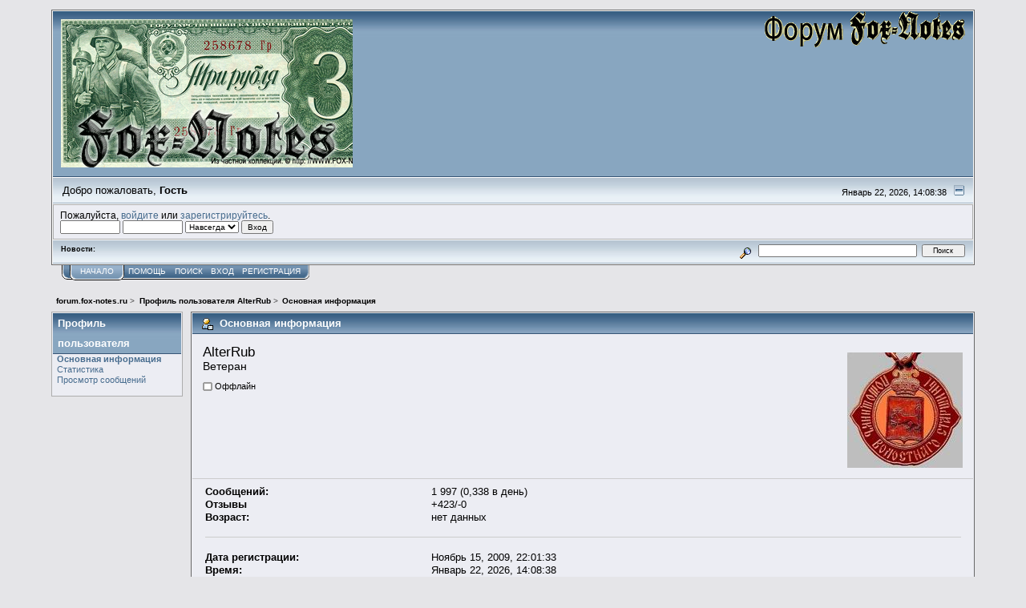

--- FILE ---
content_type: text/html; charset=UTF-8
request_url: http://forum.fox-notes.ru/index.php?PHPSESSID=oaelb0ii40o71s2inomb7a0lr6&action=profile;area=summary;u=176
body_size: 3981
content:
<!DOCTYPE html PUBLIC "-//W3C//DTD XHTML 1.0 Transitional//EN" "http://www.w3.org/TR/xhtml1/DTD/xhtml1-transitional.dtd">
<html xmlns="http://www.w3.org/1999/xhtml"><head>
	<link rel="stylesheet" type="text/css" href="https://forum.fox-notes.ru/Themes/core/css/index.css?fin20" />
	<link rel="stylesheet" type="text/css" href="https://forum.fox-notes.ru/Themes/core/css/webkit.css" />
	<script type="text/javascript" src="https://forum.fox-notes.ru/Themes/default/scripts/script.js?fin20"></script>
	<script type="text/javascript" src="https://forum.fox-notes.ru/Themes/core/scripts/theme.js?fin20"></script>
	<script type="text/javascript"><!-- // --><![CDATA[
		var smf_theme_url = "https://forum.fox-notes.ru/Themes/core";
		var smf_default_theme_url = "https://forum.fox-notes.ru/Themes/default";
		var smf_images_url = "https://forum.fox-notes.ru/Themes/core/images";
		var smf_scripturl = "https://forum.fox-notes.ru/index.php?PHPSESSID=oaelb0ii40o71s2inomb7a0lr6&amp;";
		var smf_iso_case_folding = false;
		var smf_charset = "UTF-8";
		var ajax_notification_text = "Загружается...";
		var ajax_notification_cancel_text = "Отменить";
	// ]]></script>
	<meta http-equiv="Content-Type" content="text/html; charset=UTF-8" />
	<meta name="description" content="Профиль пользователя AlterRub" />
	<title>Профиль пользователя AlterRub</title>
	<link rel="canonical" href="https://forum.fox-notes.ru/index.php?action=profile;u=176" />
	<link rel="help" href="https://forum.fox-notes.ru/index.php?PHPSESSID=oaelb0ii40o71s2inomb7a0lr6&amp;action=help" />
	<link rel="search" href="https://forum.fox-notes.ru/index.php?PHPSESSID=oaelb0ii40o71s2inomb7a0lr6&amp;action=search" />
	<link rel="contents" href="https://forum.fox-notes.ru/index.php?PHPSESSID=oaelb0ii40o71s2inomb7a0lr6&amp;" />
	<link rel="alternate" type="application/rss+xml" title="forum.fox-notes.ru - RSS" href="https://forum.fox-notes.ru/index.php?PHPSESSID=oaelb0ii40o71s2inomb7a0lr6&amp;type=rss;action=.xml" />
	<script type="text/javascript"><!-- // --><![CDATA[
		var smf_avatarMaxWidth = 189;
		var smf_avatarMaxHeight = 260;
	window.addEventListener("load", smf_avatarResize, false);
	// ]]></script>
</head>
<body>
<div id="mainframe" style="width: 90%">
	<div class="tborder">
		<div class="catbg">
			<img class="floatright" id="smflogo" src="https://forum.fox-notes.ru/Themes/core/images/smflogo.gif" alt="Fox Notes Forum" />
			<h1 id="forum_name">
      <a href="http://fox-notes.ru">
				<img src="https://fox-notes.ru/forum_fn.png" alt="forum.fox-notes.ru" />
      </a>
			</h1>
		</div>
		<ul id="greeting_section" class="reset titlebg2">
			<li id="time" class="smalltext floatright">
				Январь 22, 2026, 14:08:38
				<img id="upshrink" src="https://forum.fox-notes.ru/Themes/core/images/upshrink.gif" alt="*" title="Свернуть/Развернуть" align="bottom" style="display: none;" />
			</li>
			<li id="name">Добро пожаловать, <em>Гость</em></li>
		</ul>
		<div id="user_section" class="bordercolor">
			<div class="windowbg2 clearfix">
				<script type="text/javascript" src="https://forum.fox-notes.ru/Themes/default/scripts/sha1.js"></script>
				<form class="windowbg" id="guest_form" action="https://forum.fox-notes.ru/index.php?PHPSESSID=oaelb0ii40o71s2inomb7a0lr6&amp;action=login2" method="post" accept-charset="UTF-8"  onsubmit="hashLoginPassword(this, '760a0353657bc51b9242721c5430bfb2');">
					Пожалуйста, <a href="https://forum.fox-notes.ru/index.php?PHPSESSID=oaelb0ii40o71s2inomb7a0lr6&amp;action=login">войдите</a> или <a href="https://forum.fox-notes.ru/index.php?PHPSESSID=oaelb0ii40o71s2inomb7a0lr6&amp;action=register">зарегистрируйтесь</a>.<br />
					<input type="text" name="user" size="10" class="input_text" />
					<input type="password" name="passwrd" size="10" class="input_password" />
					<select name="cookielength">
						<option value="60">1 час</option>
						<option value="1440">1 день</option>
						<option value="10080">1 неделя</option>
						<option value="43200">1 месяц</option>
						<option value="-1" selected="selected">Навсегда</option>
					</select>
					<input type="submit" value="Вход" class="button_submit" /><br />
					
          <input type="hidden" name="hash_passwrd" value="" /><input type="hidden" name="e3297adb" value="760a0353657bc51b9242721c5430bfb2" />
				</form>
			</div>
		</div>
		<div id="news_section" class="titlebg2 clearfix">
			<form class="floatright" id="search_form" action="https://forum.fox-notes.ru/index.php?PHPSESSID=oaelb0ii40o71s2inomb7a0lr6&amp;action=search2" method="post" accept-charset="UTF-8">
				<a href="https://forum.fox-notes.ru/index.php?PHPSESSID=oaelb0ii40o71s2inomb7a0lr6&amp;action=search;advanced" title="Расширенный поиск"><img id="advsearch" src="https://forum.fox-notes.ru/Themes/core/images/filter.gif" align="middle" alt="Расширенный поиск" /></a>
				<input type="text" name="search" value="" style="width: 190px;" class="input_text" />&nbsp;
				<input type="submit" name="submit" value="Поиск" style="width: 11ex;" class="button_submit" />
				<input type="hidden" name="advanced" value="0" />
			</form>
			<div id="random_news"><h3>Новости:</h3><p></p></div>
		</div>
	</div>
	<script type="text/javascript"><!-- // --><![CDATA[
		var oMainHeaderToggle = new smc_Toggle({
			bToggleEnabled: true,
			bCurrentlyCollapsed: false,
			aSwappableContainers: [
				'user_section',
				'news_section'
			],
			aSwapImages: [
				{
					sId: 'upshrink',
					srcExpanded: smf_images_url + '/upshrink.gif',
					altExpanded: 'Свернуть/Развернуть',
					srcCollapsed: smf_images_url + '/upshrink2.gif',
					altCollapsed: 'Свернуть/Развернуть'
				}
			],
			oThemeOptions: {
				bUseThemeSettings: false,
				sOptionName: 'collapse_header',
				sSessionVar: 'e3297adb',
				sSessionId: '760a0353657bc51b9242721c5430bfb2'
			},
			oCookieOptions: {
				bUseCookie: true,
				sCookieName: 'upshrink'
			}
		});
	// ]]></script>
	<div class="main_menu">
		<ul class="reset clearfix">
			<li id="button_home" class="active">
				<a title="Начало" href="https://forum.fox-notes.ru/index.php?PHPSESSID=oaelb0ii40o71s2inomb7a0lr6&amp;">
					<span><em>Начало</em></span>
				</a>
			</li>
			<li id="button_help">
				<a title="Помощь" href="https://forum.fox-notes.ru/index.php?PHPSESSID=oaelb0ii40o71s2inomb7a0lr6&amp;action=help">
					<span>Помощь</span>
				</a>
			</li>
			<li id="button_search">
				<a title="Поиск" href="https://forum.fox-notes.ru/index.php?PHPSESSID=oaelb0ii40o71s2inomb7a0lr6&amp;action=search">
					<span>Поиск</span>
				</a>
			</li>
			<li id="button_login">
				<a title="Вход" href="https://forum.fox-notes.ru/index.php?PHPSESSID=oaelb0ii40o71s2inomb7a0lr6&amp;action=login">
					<span>Вход</span>
				</a>
			</li>
			<li id="button_register" class="last">
				<a title="Регистрация" href="https://forum.fox-notes.ru/index.php?PHPSESSID=oaelb0ii40o71s2inomb7a0lr6&amp;action=register">
					<span>Регистрация</span>
				</a>
			</li>
		</ul>
	</div>
	<ul class="linktree" id="linktree_upper">
		<li>
			<a href="https://forum.fox-notes.ru/index.php?PHPSESSID=oaelb0ii40o71s2inomb7a0lr6&amp;"><span>forum.fox-notes.ru</span></a> &gt;
		</li>
		<li>
			<a href="https://forum.fox-notes.ru/index.php?PHPSESSID=oaelb0ii40o71s2inomb7a0lr6&amp;action=profile;u=176"><span>Профиль пользователя AlterRub</span></a> &gt;
		</li>
		<li class="last">
			<a href="https://forum.fox-notes.ru/index.php?PHPSESSID=oaelb0ii40o71s2inomb7a0lr6&amp;action=profile;u=176;area=summary"><span>Основная информация</span></a>
		</li>
	</ul>
	<div id="bodyarea">
	<div id="main_container">
		<div id="left_admsection">
			<span id="admin_menu"></span>
			<div class="adm_section">
				<div class="cat_bar">
					<h4 class="catbg">
						Профиль пользователя
					</h4>
				</div>
				<ul class="smalltext left_admmenu">
					<li>
						<strong><a href="https://forum.fox-notes.ru/index.php?PHPSESSID=oaelb0ii40o71s2inomb7a0lr6&amp;action=profile;area=summary;u=176">Основная информация</a></strong>
					</li>
					<li>
						<a href="https://forum.fox-notes.ru/index.php?PHPSESSID=oaelb0ii40o71s2inomb7a0lr6&amp;action=profile;area=statistics;u=176">Статистика</a>
					</li>
					<li>
						<a href="https://forum.fox-notes.ru/index.php?PHPSESSID=oaelb0ii40o71s2inomb7a0lr6&amp;action=profile;area=showposts;u=176">Просмотр сообщений</a>
					</li>
				</ul>
			</div>
		</div>
		<div id="main_admsection">
	<script type="text/javascript" src="https://forum.fox-notes.ru/Themes/default/scripts/profile.js"></script>
	<script type="text/javascript"><!-- // --><![CDATA[
		disableAutoComplete();
	// ]]></script>
<div id="profileview" class="flow_auto">
	<div class="cat_bar">
		<h3 class="catbg">
			<span class="ie6_header floatleft"><img src="https://forum.fox-notes.ru/Themes/core/images/icons/profile_sm.gif" alt="" class="icon" />Основная информация</span>
		</h3>
	</div>
	<div id="basicinfo">
		<div class="windowbg">
			<span class="topslice"><span></span></span>
			<div class="content flow_auto">
				<div class="username"><h4>AlterRub <span class="position">Ветеран</span></h4></div>
				<img class="avatar" src="https://forum.fox-notes.ru/index.php?PHPSESSID=oaelb0ii40o71s2inomb7a0lr6&amp;action=dlattach;attach=38565;type=avatar" alt="" />
				<ul class="reset">
				
				
				
				
			</ul>
			<span id="userstatus"><img src="https://forum.fox-notes.ru/Themes/core/images/useroff.gif" alt="Оффлайн" align="middle" /><span class="smalltext"> Оффлайн</span>
				</span>
				<p id="infolinks">
					<a href="https://forum.fox-notes.ru/index.php?PHPSESSID=oaelb0ii40o71s2inomb7a0lr6&amp;action=profile;area=showposts;u=176">Просмотр сообщений</a><br />
					<a href="https://forum.fox-notes.ru/index.php?PHPSESSID=oaelb0ii40o71s2inomb7a0lr6&amp;action=profile;area=statistics;u=176">Статистика</a>
				</p>
			</div>
			<span class="botslice"><span></span></span>
		</div>
	</div>
	<div id="detailedinfo">
		<div class="windowbg2">
			<span class="topslice"><span></span></span>
			<div class="content">
				<dl>
					<dt>Сообщений: </dt>
					<dd>1 997 (0,338 в день)</dd>
					<dt>Отзывы </dt>
					<dd>+423/-0</dd>
					<dt>Возраст:</dt>
					<dd>нет данных</dd>
				</dl>
				<dl class="noborder">
					<dt>Дата регистрации: </dt>
					<dd>Ноябрь 15, 2009, 22:01:33</dd>
					<dt>Время:</dt>
					<dd>Январь 22, 2026, 14:08:38</dd>
					<dt>Язык:</dt>
					<dd>Russian</dd>
					<dt>Последняя активность: </dt>
					<dd><strong>Сегодня</strong> в 08:17:12</dd>
				</dl>
			</div>
			<span class="botslice"><span></span></span>
		</div>
	</div>
<div class="clear"></div>
</div>
		</div>
	</div><br class="clear" />
	</div>
	<div id="footerarea" class="headerpadding topmargin clearfix">
		<ul class="reset smalltext">
			<li class="copyright">
			<span class="smalltext" style="display: inline; visibility: visible; font-family: Verdana, Arial, sans-serif;"><a href="https://forum.fox-notes.ru/index.php?PHPSESSID=oaelb0ii40o71s2inomb7a0lr6&amp;action=credits" title="Simple Machines Forum" target="_blank" class="new_win">SMF 2.0.15</a> |
 <a href="http://www.simplemachines.org/about/smf/license.php" title="License" target="_blank" class="new_win">SMF &copy; 2017</a>, <a href="http://www.simplemachines.org" title="Simple Machines" target="_blank" class="new_win">Simple Machines</a>
			</span></li>
			<li><a id="button_xhtml" href="http://validator.w3.org/check?uri=referer" target="_blank" class="new_win" title="Valid XHTML 1.0!"><span>XHTML</span></a></li>
			<li><a id="button_rss" href="https://forum.fox-notes.ru/index.php?PHPSESSID=oaelb0ii40o71s2inomb7a0lr6&amp;action=.xml;type=rss" class="new_win"><span>RSS</span></a></li>
			<li class="last"><a id="button_wap2" href="https://forum.fox-notes.ru/index.php?PHPSESSID=oaelb0ii40o71s2inomb7a0lr6&amp;wap2" class="new_win"><span>Мобильная версия</span></a></li>
      <li class="copyright">
      <!-- Rating@Mail.ru counter -->
<script type="text/javascript">//<![CDATA[
var _tmr = _tmr || [];
_tmr.push({id: "921866",  type: "pageView", start: (new Date()).getTime()});
(function (d, w) {
   var ts = d.createElement("script"); ts.type = "text/javascript"; ts.async = true;
   ts.src = (d.location.protocol == "https:" ? "https:" : "http:") + "//top-fwz1.mail.ru/js/code.js";
   var f = function () {var s = d.getElementsByTagName("script")[0]; s.parentNode.insertBefore(ts, s);};
   if (w.opera == "[object Opera]") { d.addEventListener("DOMContentLoaded", f, false); } else { f(); }
})(document, window);
//]]></script><noscript><div style="position:absolute;left:-10000px;">
<img src="//top-fwz1.mail.ru/counter?id=921866;js=na" style="border:0;" height="1" width="1" alt="Р РµР№С‚РёРЅРі@Mail.ru" />
</div></noscript>
<!-- //Rating@Mail.ru counter -->


<!-- Rating@Mail.ru logo -->
<a target="_blank" href="http://top.mail.ru/jump?from=921866">
<img src="//top-fwz1.mail.ru/counter?id=921866;t=479;l=1" 
border="0" height="31" width="88" alt="Р РµР№С‚РёРЅРі@Mail.ru"></a>
<!-- //Rating@Mail.ru logo -->
      </li>
		</ul>
	</div>
</div>
</body></html>